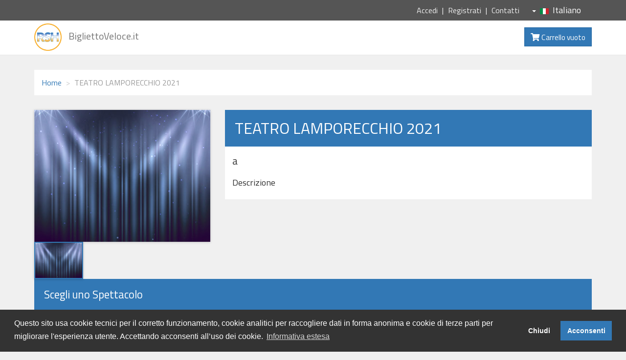

--- FILE ---
content_type: text/html; charset=UTF-8
request_url: https://www.bigliettoveloce.it/sala?id=955&idSala=955&layout=extern
body_size: 3952
content:


<!DOCTYPE html>
<html lang="it-IT">

	<head>
		<meta charset="UTF-8" />
		<meta name="viewport" content="width=device-width, initial-scale=1" />
        <meta name="csrf-param" content="_csrf">
<meta name="csrf-token" content="xMm-w5z3tXKYImZJQViRwjcLy8CPsl43CHtMqc74GMW3-PGr8IDSQP9pCQoTLNW0eFSIub6AEXp_SxzAnbNHsg==">
        <title>TEATRO LAMPORECCHIO 2021</title>
        <link type="image/ico" href="/img/layouts/default/favicon.ico" rel="icon">
<link href="//cdnjs.cloudflare.com/ajax/libs/cookieconsent2/3.1.0/cookieconsent.min.css" rel="stylesheet">
<link href="//fonts.googleapis.com/css?family=Open+Sans:400,700" rel="stylesheet">
<link href="//fonts.googleapis.com/css?family=Titillium+Web:400,700" rel="stylesheet">
<link href="/css/bootstrap.min.css" rel="stylesheet">
<link href="/css/fontawesome5.min.css" rel="stylesheet">
<link href="/css/animate.min.css" rel="stylesheet">
<link href="/css/owl.carousel.css" rel="stylesheet">
<link href="/css/owl.theme.css" rel="stylesheet">
<link href="/css/style.default.css?ver=1.5.2" rel="stylesheet">        <!-- Global site tag (gtag.js) - Google Analytics -->
		<script async src="https://www.googletagmanager.com/gtag/js?id=UA-122232144-1"></script>
		<script>
			window.dataLayer = window.dataLayer || [];
			function gtag(){dataLayer.push(arguments);}
			gtag('js', new Date());
			gtag('config', 'UA-122232144-1');

			window.addEventListener("load", function(){
				window.cookieconsent.initialise({
					"palette": {
						"popup": {
							"background": "#333333",
							"text": "#ffffff"
						},
						"button": {
							"background": "#3278b5",
							"text": "#ffffff"
						}
					},
					"type": "opt-in",
					"content": {
						"message": "Questo sito usa cookie tecnici per il corretto funzionamento, cookie analitici per raccogliere dati in forma anonima e cookie di terze parti per migliorare l\'esperienza utente. \nAccettando acconsenti all’uso dei cookie. ",
						"dismiss": "Chiudi",
						"allow": "Acconsenti",
						"deny": "Chiudi", 
						"link": "Informativa estesa",
						"href": "index.php?r=frontend%2Fsite%2Fcookies",
						"revokable": false,
					},
					"revokable": false,
				},
				function(popup){popup.toggleRevokeButton(false);})
			});
		</script>
    </head>

	<body>
		
	<header>
	<div id="top" class="hidden-xs">
		<div class="container">
		<div class="row">
			<div class="col-sm-6 text-left"> </div>
			<div class="col-sm-6 text-right">
				<ul class="menu">
											<li><a href="/accedi?idSala=955&layout=extern">Accedi</a></li>
						<li><a href="/registrati?idSala=955&layout=extern">Registrati</a></li>
										<li><a href="/contatti?idSala=955&layout=extern">Contatti</a></li>
				</ul>
				<div class="lang-drop btn-group"><a href="#" data-toggle="dropdown" class="btn dropdown-toggle"><span class="caret"></span><img src="/img/flag/it.gif" alt="Italian (IT)" title="Italian (IT)">Italiano</a><ul class="dropdown-menu" dir="ltr"><li class="lang-active"><a href="/cambia-lingua?language=it-IT&return=sala&idSala=955&layout=extern"><img src="/img/flag/it.gif" alt="Italian (IT)" title="Italian (IT)">Italiano</a></li><li><a href="/cambia-lingua?language=en-US&return=sala&idSala=955&layout=extern"><img src="/img/flag/en.gif" alt="English (UK)" title="English (UK)">English</a></li></ul></div>			</div>
			</div>
		</div>
		
	</div>
	<!-- /#top -->

	<div class="navbar navbar-default yamm" role="navigation" id="navbar">
	<div class="container">
		<div class="navbar-header">
			<a class="navbar-brand home" href="/sala?id=955&idSala=955&layout=extern">
				<img src="/img/layouts/default/logo.png" data-animate-hover="bounce" alt="BigliettoVeloce.it logo" class="hidden-xs" height="60">
				<img src="/img/layouts/default/logo.png" alt="BigliettoVeloce.it logo" class="visible-xs">
				<span class="sr-only">vai alla home</span>
				<span class="hidden-xs">BigliettoVeloce.it</span>
			</a>
			<div class="navbar-buttons">
				<a class="btn btn-default navbar-toggle" data-toggle="collapse" data-target="#navigation">
					<span class="sr-only">Mostra Menu</span> 
					<i	class="fa fa-align-justify"></i>
					<span class="sr-only">Carrello</span>
				</a>
				<a class="btn btn-default navbar-toggle" href="/carrello?idSala=955&layout=extern"> 
					<i	class="fa fa-shopping-cart"></i> 
				</a>
								
			</div>
		</div>
		<!--/.navbar-header -->

		<nav class="navbar-collapse collapse" id="navigation">
									<div class="visible-xs">
				<ul class="nav navbar-nav">
													<li><a href="/accedi?idSala=955&layout=extern">Accedi</a> </li>
							<li><a href="/registrati?idSala=955&layout=extern">Registrati</a> </li>
												<li><a href="/contatti?idSala=955&layout=extern">Contatti</a> </li>
				</ul>
				<ul class="nav navbar-nav lang" dir="ltr"><li class="lang-active"><a href="/cambia-lingua?language=it-IT&return=sala&idSala=955&layout=extern"><img src="/img/flag/it.gif" alt="Italian (IT)" title="Italian (IT)"> Italiano</a></li><li class=""><a href="/cambia-lingua?language=en-US&return=sala&idSala=955&layout=extern"><img src="/img/flag/en.gif" alt="English (UK)" title="English (UK)"> English</a></li></ul>				
			</div>
		
		</nav>
		<!--/.nav-collapse -->

		<div class="navbar-buttons">
			<div class="navbar-collapse collapse right" id="basket-overview">
				<a href="/carrello?idSala=955&layout=extern" class="btn btn-primary navbar-btn">
					<i class="fa fa-shopping-cart"></i> 
					<small>
						<span id="message-cart" class="hidden-sm">
								Carrello vuoto		
						</span>
					</small>
				</a>
			</div>
			<!--/.nav-collapse -->
					</div>
			</div>
	<!-- /.container -->
</div>
<!-- /#navbar -->	
</header>
	


<main id="content">
	<div class="container">
				
		<div class="box">
			<div class="row">
				<div class="col-md-8 hidden-xs">
					<ul class="breadcrumb"><li><a href="/sala?id=955&amp;idSala=955&amp;layout=extern">Home</a></li>
<li class="active">TEATRO LAMPORECCHIO 2021</li>
</ul>				</div>
				<div id="timer-cart" class="col-md-4 text-right">
					
<span id="countdowntimer"></span>
				</div>
			</div>
		</div>
				
				
				
				
					
		
	<article class="row" id="salaMain">
		<div class="col-sm-4">
			<figure id="mainImage">
									<img src="uploads/default-image.jpg" alt="" class="img-responsive">
							</figure>

			<div class="row" id="thumbs">
				<div class="col-xs-4">
											<a href="uploads/default-image.jpg" class="thumb">
							<img src="uploads/default-image.jpg" alt="" class="img-responsive">
						</a>
									</div>
				
								
							</div>
					</div>
		<div class="col-sm-8">
			<h1 class="page-header">TEATRO LAMPORECCHIO 2021</h1>
			<div class="box" id="details">

								
				<p class="lead">a </p>

				<h4>Descrizione</h4>

								
												
								
							</div>
		</div>
	</article>
	
	<section id="sala-spettacoli"  class="event-list">
		<h3 class="page-header date-header">
			Scegli uno Spettacolo</h3>
					<div class="box">
				<p class="">Non sono attualmente presenti spettacoli in programmazione.</p>
			</div>
			</section>
	
	<section id="sala-abbonamenti" class="event-list">
		<h3 class="page-header date-header">Scegli un Abbonamento</h3>
					<div class="box">
				<p class="">Non sono attualmente presenti abbonamenti.</p>
			</div>
			</section>
				
	</div>
	<!-- /.container -->
</main>	
	
<footer>
	<div id="footer">
		<div class="container">
			<div class="row">
				<div class="col-md-4 col-sm-4">
					<h4>BigliettoVeloce</h4>
					<ul class="menu">
						<li><a href="/chi-siamo?idSala=955&layout=extern">Chi Siamo</a></li>
						<li><a href="/termini-condizioni?idSala=955&layout=extern">Termini e Condizioni</a></li>
						<li><a href="/cookies?idSala=955&layout=extern">Cookie Policy</a></li>
						<li><a href="/privacy?idSala=955&layout=extern">Privacy Policy</a></li>
						<li><a href="/contatti?idSala=955&layout=extern">Contatti</a></li>
					</ul>
					<h4>Area Privata</h4>
					<ul class="menu">
													<li><a href="/accedi?idSala=955&layout=extern">Accedi</a></li>
							<li><a href="/registrati?idSala=955&layout=extern">Registrati</a></li>
												
												
					</ul>
					<hr class="hidden-md hidden-lg hidden-sm">
				</div>
				<!-- /.col-md-3 -->

				<div class="col-md-4 col-sm-4">
					<h4>Assistenza</h4>
					<ul class="menu">
						<li><a href="/guida?idSala=955&layout=extern">Guida al Servizio</a></li>
						<li><a href="/faq?idSala=955&layout=extern">Domande Frequenti</a></li>
					</ul>
					<h4>Servizi</h4>
					<ul class="menu">
						<li><a href="/modalita-di-pagamento?idSala=955&layout=extern">Modalità di Pagamento</a></li>
						<li><a href="/partner?idSala=955&layout=extern">Diventa Partner</a></li>
						<li><a href="/gruppi-organizzati?idSala=955&layout=extern">Gruppi Organizzati</a></li>
					</ul>
					<h4>Rimani informato</h4>
					<p class="social">
						<a href="#" class="facebook external" data-animate-hover="rubberBand"><i class="fab fa-facebook-f"></i></a>
						<a href="#" class="twitter external" data-animate-hover="flip"><i class="fab fa-twitter"></i></a>
						<a href="#" class="instagram external" data-animate-hover="rubberBand"><i class="fab fa-instagram"></i></a>
						<a href="#" class="gplus external" data-animate-hover="flip"><i class="fab fa-google-plus"></i></a>
											</p>
					<hr class="hidden-md hidden-lg">
				</div>
				<!-- /.col-md-3 -->

				<div class="col-md-4 col-sm-4">
					<h4>Dove Siamo</h4>
					<p>
						<strong>RSH Software House srl</strong>
						<br />via Ezio Sciamanna 8/B
						<br />00168 Roma
						<br />Roma
						<br />Italia
											</p>
					<p class="small">BigliettoVeloce è basato sulla piattaforma <strong>"GeSiFi ver 1.5"</strong> certificata dall’Agenzia delle Entrate con protocollo numero <strong>2021/103896</strong> del 27 aprile 2021</p>
					
					<hr class="hidden-md hidden-lg">
				</div>
				<!-- /.col-md-3 -->

			</div>
			<!-- /.row -->

		</div>
		<!-- /.container -->
	</div>
	<div id="copyright">
		<div class="container">
			<div class="col-md-9">
				<p class="pull-left">© 2026 BigliettoVeloce.it - &Egrave; un prodotto R.S.H. Software House Srl - Servizi di Biglietteria Elettronica - Partita IVA IT05209071009</p>
			</div>
			<div class="col-md-3"></div>
		</div>
	</div>
	<!-- *** COPYRIGHT END *** -->
</footer>
<p id="back-top"><a id="backtotop" href="#page" title="Torna su"><i class="fa fa-2x fa-angle-up"></i></a></p>
	<!-- *** SCRIPTS TO INCLUDE *** -->
	<script src="//cdnjs.cloudflare.com/ajax/libs/cookieconsent2/3.1.0/cookieconsent.min.js"></script>
<script src="/assets/7bba96e5/jquery.js"></script>
<script src="/assets/54c75bde/yii.js"></script>
<script src="/js/jquery.cookie.js"></script>
<script src="/js/waypoints.min.js"></script>
<script src="/js/modernizr.js"></script>
<script src="/js/bootstrap.min.js"></script>
<script src="/js/bootstrap-hover-dropdown.js"></script>
<script src="/js/owl.carousel.min.js"></script>
<script src="/js/front.js?1.1.1"></script>
<script>jQuery(function ($) {

	var showTimer = false;
	var countDownTime;
	var timer;
	
	function startTimer() {
		// Update the count down every 1 second
		timer = setInterval(function() {
			// Get todays date and time
			var now = new Date().getTime();
			
			// Find the distance between now an the count down date
			var diff = countDownTime - now;
			
			// Time calculations for days, hours, minutes and seconds
			var minuti = Math.floor((diff % (1000 * 60 * 60)) / (1000 * 60));
			var secondi = Math.floor((diff % (1000 * 60)) / 1000);
			
			// Output the result in an element with id="demo"
			document.getElementById("countdowntimer").innerHTML = "Tempo per completare l'acquisto: " + minuti + "m " + secondi + "s <span class=\"fa fa-clock-o\"></span>";
			
			// If the count down is over, write some text 
			if (diff < 0) {
				stopTimer("Tempo per completare l'acquisto: SCADUTO")
			}
		}, 1000);
		
		showTimer = true;
	}
	
	function stopTimer(testo = "") {
		clearInterval(timer);
		showTimer = false;
		document.getElementById("countdowntimer").innerHTML = testo;
	}
		
	function setTimer(time) {
		// Set the date we are counting down to
		countDownTime = time;
	}
	
	function isStartTimer() {
		return showTimer;
	}

});</script></body>

</html>



--- FILE ---
content_type: text/javascript
request_url: https://www.bigliettoveloce.it/js/bootstrap-hover-dropdown.js
body_size: 1323
content:
/**
 * Project: Bootstrap Hover Dropdown
 * Author: Cameron Spear
 * Contributors: Mattia Larentis
 *
 * Dependencies: Bootstrap's Dropdown plugin, jQuery
 *
 * A simple plugin to enable Bootstrap dropdowns to active on hover and provide a nice user experience.
 *
 * License: MIT
 *
 * http://cameronspear.com/blog/bootstrap-dropdown-on-hover-plugin/
 */
;
(function($, window, undefined) {
// outside the scope of the jQuery plugin to
// keep track of all dropdowns
    var $allDropdowns = $();
    // if instantlyCloseOthers is true, then it will instantly
    // shut other nav items when a new one is hovered over
    $.fn.dropdownHover = function(options) {
	// don't do anything if touch is supported
	// (plugin causes some issues on mobile)
	if ('ontouchstart' in document)
	    return this; // don't want to affect chaining

	// the element we really care about
	// is the dropdown-toggle's parent
	$allDropdowns = $allDropdowns.add(this.parent());
	return this.each(function() {
	    var $this = $(this),
		    $parent = $this.parent(),
		    defaults = {
			delay: 500,
			instantlyCloseOthers: true
		    },
	    data = {
		delay: $(this).data('delay'),
		instantlyCloseOthers: $(this).data('close-others')
	    },
	    showEvent = 'show.bs.dropdown',
		    hideEvent = 'hide.bs.dropdown',
		    // shownEvent  = 'shown.bs.dropdown',
		    // hiddenEvent = 'hidden.bs.dropdown',
		    settings = $.extend(true, {}, defaults, options, data),
		    timeout;
	    $parent.hover(function(event) {
		// so a neighbor can't open the dropdown
		if (!$parent.hasClass('open') && !$this.is(event.target)) {
		    // stop this event, stop executing any code
		    // in this callback but continue to propagate
		    return true;
		}

		openDropdown(event);
	    }, function() {
		if ($(document).width() > 768) {
		    timeout = window.setTimeout(function() {

			$parent.removeClass('open');
			$this.trigger(hideEvent);
		    }, settings.delay);
		}
	    });
	    // this helps with button groups!
	    $this.hover(function(event) {
		// this helps prevent a double event from firing.
		// see https://github.com/CWSpear/bootstrap-hover-dropdown/issues/55
		if (!$parent.hasClass('open') && !$parent.is(event.target)) {
		    // stop this event, stop executing any code
		    // in this callback but continue to propagate
		    return true;
		}

		openDropdown(event);
	    });
	    // handle submenus
	    $parent.find('.dropdown-submenu').each(function() {
		var $this = $(this);
		var subTimeout;
		$this.hover(function() {
		    window.clearTimeout(subTimeout);
		    $this.children('.dropdown-menu').show();
		    // always close submenu siblings instantly
		    $this.siblings().children('.dropdown-menu').hide();
		}, function() {
		    var $submenu = $this.children('.dropdown-menu');
		    subTimeout = window.setTimeout(function() {
			$submenu.hide();
		    }, settings.delay);
		});
	    });
	    function openDropdown(event) {
		if ($(document).width() > 760) {
		    $allDropdowns.find(':focus').blur();
		    if (settings.instantlyCloseOthers === true)
			$allDropdowns.removeClass('open');
		    window.clearTimeout(timeout);
		    $parent.addClass('open');
		    $this.trigger(showEvent);
		}

	    }
	});
    };
    $(document).ready(function() {
	// apply dropdownHover to all elements with the data-hover="dropdown" attribute
	$('[data-hover="dropdown"]').dropdownHover();
    });
})(jQuery, this);
